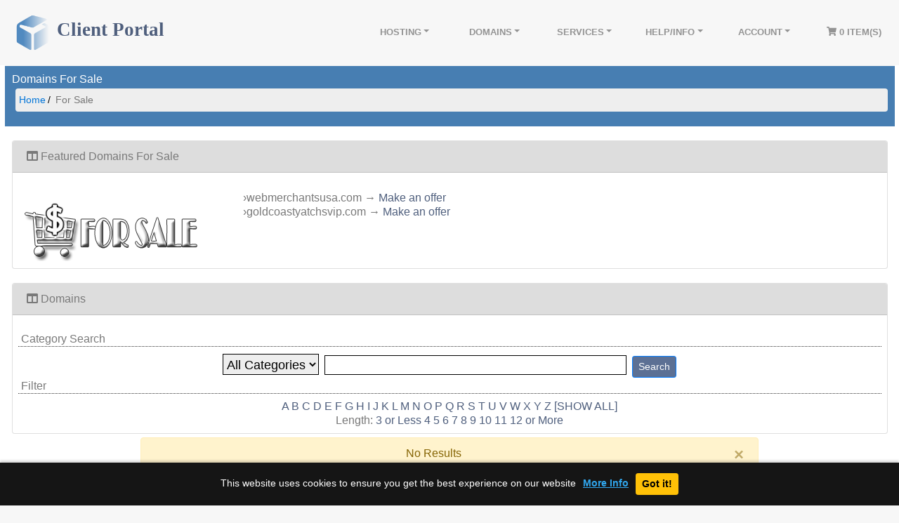

--- FILE ---
content_type: text/html; charset=utf-8
request_url: https://secure.cordhosting.com/forsale.php?so=&action=list&list=h
body_size: 4628
content:
<!DOCTYPE html>
<html dir="ltr" lang="en">
<head>
<title>Web Hosting & Email Services | Cord Hosting</title>
<meta name="viewport" content="width=device-width, initial-scale=1.0, shrink-to-fit=no" />
<meta name="keywords" content="" />
<meta name="description" content="" />
<meta http-equiv="Content-Type" content="text/html; charset=utf-8" />
<meta name="author" content="Click Technologies/Cord Hosting" />
<meta name="copyright" content="Copyright Click Technologies/Cord Hosting. All Rights Reserved." />
<meta name="Classification" content="hosting,web hosting,domain names,tutorials,themes,templates" />
<meta http-equiv="X-UA-Compatible" content="IE=edge" />

<link rel="alternate" hreflang="x-default" href="https://secure.cordhosting.com" />
<link rel="alternate" hreflang="en-us" href="https://secure.cordhosting.com" />
<link rel="alternate" hreflang="en" href="https://secure.cordhosting.com" />

<link rel="alternate" type="application/rss+xml" title="Latest news from Click Technologies/Cord Hosting" href="newsfeed.php" />
<link rel="alternate" type="application/rss+xml" title="Latest system news from Click Technologies/Cord Hosting" href="newsfeed.php?sys=1" />

<script src="https://ajax.googleapis.com/ajax/libs/jquery/3.2.1/jquery.min.js"></script>
<script src="https://cdnjs.cloudflare.com/ajax/libs/popper.js/1.14.3/umd/popper.min.js"></script>
<script src="https://ajax.googleapis.com/ajax/libs/jqueryui/1.12.1/jquery-ui.min.js"></script>

<script src="https://secure.cordhosting.com/js/common/jquery/jQscripts.js"></script>
<script src="https://secure.cordhosting.com/templates/simplybluev3/js/ls-capslock.js"></script>
<script src="https://secure.cordhosting.com/templates/simplybluev3/js/jquery.placeholder.min.js"></script>
<script src="https://secure.cordhosting.com/templates/simplybluev3/js/jquery.circliful.js"></script>
<script src="https://secure.cordhosting.com/templates/simplybluev3/js/float-panel.js"></script>
<link rel="stylesheet" type="text/css" href="https://secure.cordhosting.com/templates/simplybluev3/css/jquery.circliful.css" />

<link rel="stylesheet" href="https://stackpath.bootstrapcdn.com/bootstrap/4.1.3/css/bootstrap.min.css" integrity="sha384-MCw98/SFnGE8fJT3GXwEOngsV7Zt27NXFoaoApmYm81iuXoPkFOJwJ8ERdknLPMO" crossorigin="anonymous">
<script src="https://stackpath.bootstrapcdn.com/bootstrap/4.1.3/js/bootstrap.min.js" integrity="sha384-ChfqqxuZUCnJSK3+MXmPNIyE6ZbWh2IMqE241rYiqJxyMiZ6OW/JmZQ5stwEULTy" crossorigin="anonymous"></script>
<script defer src="https://use.fontawesome.com/releases/v5.4.1/js/all.js"></script>

<script src="https://secure.cordhosting.com/js/common/functions.js"></script>
<script src="https://secure.cordhosting.com/js/common/SpryCollapsiblePanel.js"></script>

<script >var domain = "cordhosting.com";</script>
<script src="https://secure.cordhosting.com/js/cookies-message.min.js"></script>
<script src="https://secure.cordhosting.com/js/bootstrap-formhelpers.min.js"></script>
<link href="https://secure.cordhosting.com/js/cookies-message.min.css" rel="stylesheet">
<link href="https://secure.cordhosting.com/js/bootstrap-formhelpers.min.css" rel="stylesheet">

<script src="https://secure.cordhosting.com/js/password.min.js"></script>
<link href="https://secure.cordhosting.com/js/password.css" rel="stylesheet">
<script src="https://secure.cordhosting.com/js/genpassword.min.js"></script>
<style>
.modal .modal-header {
  border: none;
  position: relative;
  background-color: #008000;
  color: white;
}
.modal .modal-header .btn {
  position: absolute;
  top: 0;
  right: 0;
  margin-top: 0;
  border-top-left-radius: 0;
  border-bottom-right-radius: 0;
}
.modal .modal-footer {
  border-top: none;
  padding: 0;
}
.modal .modal-footer .btn-group > .btn:first-child {
  border-bottom-left-radius: 0;
}
.modal .modal-footer .btn-group > .btn:last-child {
  border-top-right-radius: 0;
}
</style>
<script>
   (function ($) {
    $(document).ready(function() {
    var key = '',
    hadModal = localStorage.getItem(key);
    if (!hadModal && (key)) {
        $('#popupnews').modal('show');
    }
    $('#popupnews').on('shown.bs.modal', function () {
        localStorage.setItem(key, true);
    })
	
	//localStorage.clear();
    //$('#popupnews').modal('show'); //uncomment to debug popup

  	$.CookiesMessage({
				messageText: "This website uses cookies to ensure you get the best experience on our website",
				messageBg: "#151515",								// Message box background color
				messageColor: "#FFFFFF",						// Message box text color
				messageLinkColor: "#31a8f0",				// Message box links color
				closeEnable: false,									// Show the close icon
				closeColor: "#444444",							// Close icon color
				closeBgColor: "#000000",						// Close icon background color
				acceptEnable: true,									// Show the Accept button
				acceptText: "Got it!",				// Accept button text
				infoEnable: true,										// Show the More Info button
				infoText: "More Info",							// More Info button text
				infoUrl: "https://en.wikipedia.org/wiki/HTTP_cookie",												// More Info button URL
				cookieExpire: 180										// Cookie expire time (days)
			});
  	$('input, textarea').placeholder();
    $('[data-toggle="tooltip"]').tooltip(); 
	        $( "#fe-searchdomain" ).autocomplete({
            source: "domainsearch.php",
            minLength: 1
         });

            $('#newpassword').password({
            	minimumLength: 4,
            	maximumLength: 12,
              	showPercent: true,
              	 shortPass: 'The password is too short',
              	 longPass: 'The password is too long',
              	  badPass: 'Weak; try combining letters & numbers',
              	  goodPass: 'Medium; try using special characters',
              	  strongPass: 'Strong password',
              	  containsField: 'The password contains your username',
              	  enterPass: 'Type your password',
              	  showText: true, // shows the text tips
              	  animate: true, // whether or not to animate the progress bar on input blur/focus
              	  animateSpeed: 'fast', // the above animation speed
              	  field: false, // select the match field (selector or jQuery instance) for better password checks
              	  fieldPartialMatch: true // whether to check for partials in field
            });
  });
   })(jQuery);
</script>   
<script>
jQuery.noConflict();
</script>
<script>
function showObject(){
	jQuery('#blockDiv1').show();
}
</script>
<link rel="stylesheet" type="text/css" href="https://secure.cordhosting.com/templates/simplybluev3/css/style.css?v=2.2" />

<!-- Global site tag (gtag.js) - Google Analytics -->
<script async src="https://www.googletagmanager.com/gtag/js?id=UA-xxxxxx-x"></script>
<script>
  window.dataLayer = window.dataLayer || [];
  function gtag(){dataLayer.push(arguments);}
  gtag('js', new Date());

  gtag('config', 'UA-xxxxxx-x');
</script>
</head>
<body>
	<div id="popupnews" class="modal fade">
        <div class="modal-dialog modal-lg modal-dialog-centered">
            <div class="modal-content">
                 <div class="modal-header">
                    <a class="btn btn-default" data-dismiss="modal"><span class="glyphicon glyphicon-remove"></span></a>
                    <h2 class="modal-title text-uppercase background-warning">Click Technologies/Cord Hosting | NEWS</h2>
                </div>
                <div class="modal-body">
                	<h3></h3>
                    <p></p>
                </div>
                <div class="modal-footer">
                    <div class="btn-group">
                        <button class="btn btn-success border-0" data-dismiss="modal"><span class="fa fa-times-circle"></span> Got it!</button>
                    </div>
                </div>
            </div>
        </div>
    </div>
<noscript>
</noscript>
<a name="top" id="top"></a>
<div id="blockDiv1">
<img name="simplybluev3" id="blockDivImg" src="templates/simplybluev3/images/Spinner-1s-200px.gif" alt="" />
</div><link href="https://secure.cordhosting.com/templates/simplybluev3/css/menustyle.css" rel='stylesheet' type='text/css' />
<!-- 		
        <div class="top-header">
			<div class="th-container">
				<div class="th-left">
					<i class="fas fa-phone-square" aria-hidden="true" style="color:#477EB2;" ></i>&nbsp;949 212.4662				</div>
				<div class="th-right">											
								                                    <a href="https://secure.cordhosting.com/aLogIn.php">Log In</a> <i class="fas fa-sign-in-alt" aria-hidden="true" style="color:#477EB2;"></i>
                                								</div>
			</div>
		</div>
 -->		
<div>
<!-- Place banner area contents here -->

						<div class="tlogo">
							<a href="index.php"><img src="https://secure.cordhosting.com/templates/simplybluev3/images/logo.png" title="Click Technologies/Cord Hosting" width="55" height="55" alt="Click Technologies/Cord Hosting"/><span style="font-family:Tahoma;font-size:1.7em;font-weight:700;">&nbsp;Client Portal</span></a><div class="tos"></div>
						</div>
						<!--start-top-nav-->

						<!--contact-info-->
						<div class="contact-info ar pr-md-4">
						<span id="currency_select"></span>
											

								<div class="clearfix"> </div>

						</div>
		<div class="tmenu">				
        <nav role="navigation" id="nav">
<input class="trigger" type="checkbox" id="mainNavButton">
<label for="mainNavButton" onclick>Menu</label>
<ul>

<li>
	<a href="#" class=" dropdown-toggle w-100 ac">Hosting</a>
	<ul>
				<li><a href="https://secure.cordhosting.com/hosting.php?spt=1" >Linux Hosting</a></li>
		<li><a href="https://secure.cordhosting.com/hosting.php?spt=2" >Windows Hosting</a></li>
		<li><a href="https://secure.cordhosting.com/hosting.php?pt=r" >Reseller Hosting</a></li>
		<li><a href="https://secure.cordhosting.com/hosting.php?pt=ds" >Dedicated Servers</a></li>
				<li><a href="https://secure.cordhosting.com/hosting.php?spt=11" >POP3 Email Hosting</a></li>		<li><a href="https://secure.cordhosting.com/dnhosting.php" >DNS Hosting</a></li>
	</ul>
</li>
<li>
	<a href="#" class="selectedMenu e dropdown-toggle w-100 ac">Domains</a>
	<ul>
		<li><a href="https://secure.cordhosting.com/check.php" >Register Domain</a></li>
		<li><a href="https://secure.cordhosting.com/transcheck.php" >Transfer Domain</a></li>
		<li><a href="https://secure.cordhosting.com/forsale.php" >Domains 4 Sale</a></li>		<li><a href="pricingfull.php">Domain Pricing</a></li>
		<li><a href="https://secure.cordhosting.com/resellers.php" >Domain Resellers</a></li>        <li><a href="https://secure.cordhosting.com/whois.php" >Whois Lookup</a></li>
	</ul>
</li>
<li>
	<a href="#" class=" dropdown-toggle w-100 ac">Services</a>
	<ul>
		<li><a href="https://secure.cordhosting.com/packages.php" >Widgets</a></li>
					</ul>
</li>
<li>
	<a href="https://secure.cordhosting.com/support.php" class=" dropdown-toggle w-100 ac">Help/Info</a>
	<ul>
		<li><a href="https://secure.cordhosting.com/kb.php" >Knowledgebase</a></li>
		<li><a href="https://secure.cordhosting.com/helpdesk.php" >Helpdesk</a></li>
		<li><a href="https://secure.cordhosting.com/contact.php" >Contact Us</a></li>
		<li><a href="https://secure.cordhosting.com/terms.php" >Terms of Service</a></li>
	</ul>
</li>
<li>
	<a href="https://secure.cordhosting.com/aLogIn.php" class=" dropdown-toggle w-100 ac">Account</a>
	<ul>
		<li><a href="https://secure.cordhosting.com/aLogIn.php">Log In</a></li>
		<li><a href="https://secure.cordhosting.com/createacct.php">Create Account</a></li>
		<li><a href="https://secure.cordhosting.com/cart.php">My Cart</a></li>
	</ul>
</li>

<li><a class="noItems bold" href="https://secure.cordhosting.com/cart.php" title="view your cart with 0 item(s)"><i class="fas fa-shopping-cart"></i>&nbsp;0 item(s)</a>&nbsp;</li>
</ul>
</nav>        </div>
</div>
<div id="wrapper">
<table id="doc" cellspacing="0" cellpadding="0">
	<tr>
		  <td id="docTD">
<!-- Contents /s -->
<div id="forsale">
<table id="mainData">
	<tr>
		<td id="tablehead">Domains For Sale&nbsp;<ul class="breadcrumb">
  <li><a href=http://www.cordhosting.com>Home</a></li>
    <li>For Sale</li>
</ul>
		</td>
	</tr>
	<tr>
		<td id="mainTD">
        
<div class="awform">
<br />
<div class="card">
<div class="card-header bgddd"><i class="fas fa-columns"></i>&nbsp;Featured Domains For Sale</div>
<div class="card-body p-2">
<p class="card-text p-2">
            <table class="width-100">
            	<tr>
                	<td class="width-25 vlt al"><img src="templates/simplybluev3/images/forsale-trans.png" alt="Domains For Sale" /></td>
                	<td class="width-75 vlt al">
                    <ul>                    	                    	<li><span class="verdana bold">&#155;</span>webmerchantsusa.com&nbsp;&rarr;&nbsp;<a href="https://secure.cordhosting.com/forsale.php?id=10&amp;action=contact">Make an offer</a></li>                        <li><span class="verdana bold">&#155;</span>goldcoastyatchsvip.com&nbsp;&rarr;&nbsp;<a href="https://secure.cordhosting.com/forsale.php?id=11&amp;action=contact">Make an offer</a></li>                                                                                            </ul>                    </td>
                </tr>
            </table>
</div></div>
        </div>


<form method="post" action="forsale.php" class="awform" onsubmit="submitonce(this);">
<br />
<div class="card">
<div class="card-header bgddd"><i class="fas fa-columns"></i>&nbsp;Domains</div>
<div class="card-body p-2">
<p class="card-text p-2">
                <div class="underline bold">&nbsp;Category Search</div>
					<div class="ac">
                        <select name="cat"><option value="all">All Categories</option><option>Adult</option><option>Animal</option><option>Automobile</option><option>AWBS</option><option>Business</option><option>Computers</option><option>Disco</option><option>Duck</option><option>Feet</option><option>Flintstone</option><option>Food</option><option>Housework</option><option>Kids</option><option>Phone</option><option>Shopping</option><option>Sleep</option><option>Testing</option><option>Water</option><option>Website</option></select>
                        <input type="text" name="list" class="width-35" />
                        <input type="hidden" name="action" value="search" />
                        <input type="hidden" name="so" value="" />
                        <input class="btn btn-sm btn-primary" type="submit" name="submit" value="Search" />
					</div>
                <div class="underline bold">&nbsp;Filter</div>
							<div class="ac bold vlm">
                                <a href="forsale.php?so=&amp;action=list&amp;list=a">A</a>
                                <a href="forsale.php?so=&amp;action=list&amp;list=b">B</a>
                                <a href="forsale.php?so=&amp;action=list&amp;list=c">C</a>
                                <a href="forsale.php?so=&amp;action=list&amp;list=d">D</a>
                                <a href="forsale.php?so=&amp;action=list&amp;list=e">E</a>
                                <a href="forsale.php?so=&amp;action=list&amp;list=f">F</a>
                                <a href="forsale.php?so=&amp;action=list&amp;list=g">G</a>
                                <a href="forsale.php?so=&amp;action=list&amp;list=h">H</a>
                                <a href="forsale.php?so=&amp;action=list&amp;list=i">I</a>
                                <a href="forsale.php?so=&amp;action=list&amp;list=j">J</a>
                                <a href="forsale.php?so=&amp;action=list&amp;list=k">K</a>
                                <a href="forsale.php?so=&amp;action=list&amp;list=l">L</a>
                                <a href="forsale.php?so=&amp;action=list&amp;list=m">M</a>
                                <a href="forsale.php?so=&amp;action=list&amp;list=n">N</a>
                                <a href="forsale.php?so=&amp;action=list&amp;list=o">O</a>
                                <a href="forsale.php?so=&amp;action=list&amp;list=p">P</a>
                                <a href="forsale.php?so=&amp;action=list&amp;list=q">Q</a>
                                <a href="forsale.php?so=&amp;action=list&amp;list=r">R</a>
                                <a href="forsale.php?so=&amp;action=list&amp;list=s">S</a>
                                <a href="forsale.php?so=&amp;action=list&amp;list=t">T</a>
                                <a href="forsale.php?so=&amp;action=list&amp;list=u">U</a>
                                <a href="forsale.php?so=&amp;action=list&amp;list=v">V</a>
                                <a href="forsale.php?so=&amp;action=list&amp;list=w">W</a>
                                <a href="forsale.php?so=&amp;action=list&amp;list=x">X</a>
                                <a href="forsale.php?so=&amp;action=list&amp;list=y">Y</a>
                                <a href="forsale.php?so=&amp;action=list&amp;list=z">Z</a> <a href="forsale.php">[SHOW ALL]</a>
							</div>
							<div class="ac bold vlm">
                            <span class="bold">Length:</span>
                                <a href="forsale.php?so=&amp;action=length&amp;list=3">3 or Less</a>
                                <a href="forsale.php?so=&amp;action=length&amp;list=4">4</a>
                                <a href="forsale.php?so=&amp;action=length&amp;list=5">5</a>
                                <a href="forsale.php?so=&amp;action=length&amp;list=6">6</a>
                                <a href="forsale.php?so=&amp;action=length&amp;list=7">7</a>
                                <a href="forsale.php?so=&amp;action=length&amp;list=8">8</a>
                                <a href="forsale.php?so=&amp;action=length&amp;list=9">9</a>
                                <a href="forsale.php?so=&amp;action=length&amp;list=10">10</a>
                                <a href="forsale.php?so=&amp;action=length&amp;list=11">11</a>
                                <a href="forsale.php?so=&amp;action=length&amp;list=12">12 or More</a>
                            </div>

</div></div>
        <input type="hidden" name="crsf_token" value="MTc2OTgwODk1NndxTEdFaWZaNkw3TW51d3pNWUdxNDJMRXd3REZENG1o"><input type="hidden" name="crsfcheck" value="1"></form>



		<div style="width:70%;margin: 0 auto;"><div class="alert alert-warning alert-dismissible ac">
	        No Results
	        <button type="button" class="close" data-dismiss="alert" aria-label="Close">
    <span aria-hidden="true">&times;</span>
  </button>
	        </div></div><br />
		</td>
	</tr>
</table>
</div>
<!-- Contents /e -->
		</td>
			</tr>
</table>
</div>


		<footer class="footer-basic-centered">
            <a href="http://www.cordhosting.com">Home</a> &#183;
            <a href="https://secure.cordhosting.com/pricingfull.php">Pricing</a>·            <a href="https://secure.cordhosting.com/check.php">Domains</a> &#183;
            <a href="https://secure.cordhosting.com/support.php">Support</a> &#183;
                        <a href="https://secure.cordhosting.com/aLogIn.php">Log In</a> &#183;
            <a href="https://secure.cordhosting.com/createacct.php">Create Account</a> &#183;
                        <a href="https://secure.cordhosting.com/terms.php">Terms</a> &#183;
			<a href="https://secure.cordhosting.com/cart.php">My Cart</a>
 		<p class="footer-company-name">Copyright &copy; 2026 Click Technologies/Cord Hosting. All rights reserved.</p>
		</footer>
<a href="#" class="back-to-top">Back to Top</a>


<script type="text/javascript" src="js/dw_event.js"></script>
<script type="text/javascript" src="js/dw_viewport.js"></script>
<script type="text/javascript" src="js/dw_tooltip.js"></script>
<script>            
	jQuery(document).ready(function() {
		var offset = 220;
		var duration = 500;
		jQuery(window).scroll(function() {
			if (jQuery(this).scrollTop() > offset) {
				jQuery('.back-to-top').fadeIn(duration);
			} else {
				jQuery('.back-to-top').fadeOut(duration);
			}
		});
		
		jQuery('.back-to-top').click(function(event) {
			event.preventDefault();
			jQuery('html, body').animate({scrollTop: 0}, duration);
			return false;
		})
		jQuery('#blockDiv1').hide();
	});
</script>
<span id="dc_box"></span>

</body>
</html>

--- FILE ---
content_type: text/css
request_url: https://secure.cordhosting.com/templates/simplybluev3/css/style.css?v=2.2
body_size: 10068
content:
html {
	background:#F7F7F7;
    min-width:100%;
    box-sizing: border-box;
}
body {
	font-family:'Proxima Nova', Verdana, Arial, Helvetica, sans-serif;
	font-size: calc(.8 + 0.5vw);
	color:#797979;
	margin:0;
        padding:0;
	padding:0;
	height:100%;
	min-height:560px;
    background:#F7F7F7;
}

*,
*:before,
*:after {
  -webkit-box-sizing: border-box;
          box-sizing: border-box;
}

/*version 3.5.1*/
.smallerfont {
    font-size:calc(1em - 0.1vw);
}

.my-card
{
    position:absolute;
    left:40%;
    top:-20px;
    border-radius:50%;
}

.lesspadding {
    padding: 2rem 0rem 2rem 2rem;
}

.service-warning {
    padding: 12px 20px 12px 30px;
    background-color: #f2ccd2;
    color:#333;
    font-weight: 100 !important;
    font-style: italic !important;
}

.tiles .tile {
    padding: 12px 20px;
    background-color: #f8f8f8;
    border-right: 1px solid #ccc;
}

.tile .icon {
    position: absolute;
    top: 10px;
    right: 10px;
    font-size: 48px;
    line-height: 1;
    color: #ccc;
}

.tiles .tile:hover {
    background-color: #f2f2f2;
    cursor: pointer;
}

.tiles .tile:last-child {
    border: 0;
}

a.welcomelink:focus, a.welcomelink:hover {
    color: red;
    text-decoration: none;
}

.bg-color-yellow {
    background-color: #bfbc39;
}

.bg-color-red {
    background-color: #bfbc39;
}

.bg-color-green {
    background-color: #bfbc39;
}

.bg-color-blue {
    background-color: #bfbc39;
}


.tile .num {
    margin-top: 20px;
    font-size: 40px;
    line-height: 1;
}

.tile .title {
    font-weight: 700;
    color: #888;
    text-transform: uppercase;
    font-size: 12px;
}

.tiles .tile .highlight {
    margin-top: 4px;
    height: 4px;
}

.card .highlight {
    margin-top: 0px;
    height: 2px;
}
/*version 3.5.1*/

.back-to-top {
	position: fixed;
	bottom: 2em;
	right: 0px;
	text-decoration: none;
	color: #000000;
	background-color: rgba(235, 235, 235, 0.80);
	font-size: 12px;
	padding: 1em;
	display: none;
}

.back-to-top:hover {	
	background-color: rgba(135, 135, 135, 0.50);
}	
*[data-toggle='tooltip'], .hasTooltip {
display: inline-block !important;
}

/*BEGIN version 3.3.0 */
/* hide up/down arrows ("spinners") on input fields marked type="number" */
.no-spinners {
  -moz-appearance:textfield;
}

.no-spinners::-webkit-outer-spin-button,
.no-spinners::-webkit-inner-spin-button {
  -webkit-appearance: none;
  margin: 0;
}

.ui-corner-all, .ui-corner-bottom, .ui-corner-right, .ui-corner-br {
    border-bottom-right-radius: 4px;
}
.ui-corner-all, .ui-corner-bottom, .ui-corner-left, .ui-corner-bl {
    border-bottom-left-radius: 4px;
}
.ui-corner-all, .ui-corner-top, .ui-corner-right, .ui-corner-tr {
    border-top-right-radius: 4px;
}
.ui-corner-all, .ui-corner-top, .ui-corner-left, .ui-corner-tl {
    border-top-left-radius: 4px;
}
.ui-widget-content {
    border: 1px solid #dddddd;
    background: #eeeeee;
    color: #333333;
}

.ui-front {
    z-index: 100;
}

/*END version 3.3.0 */
.btn-primary {
  background-color: #5c7094 !important;
}

.row.no-gutters {
  margin-left: 0;
  margin-right: 0;
}

.row.no-gutters [class*='col-']:not(:first-child),
.row.no-gutters [class*='col-']:not(:last-child) {
  padding-right: 5px;
  padding-left: 5px;
}
 .navbar {
  min-height: 60px;
  max-height: 60px;
}
.breadcrumb{
    background-repeat: no-repeat;
    background-attachment: fixed;
    background-position: left; 
    background-color: transparent;
}
.navbar {
  margin-bottom: 20px;
}

/* CAPS alert */
.ls-capslock {
    position: relative !important;
}

.ls-capslock-active {	
    border-color: rgba(200, 0, 0, 0.5);
    box-shadow: 0 1px 1px rgba(255, 0, 0, 1) inset, 0 0 8px rgba(255, 0, 0, 1);
    outline: 0 none;
}

.ls-capslock-message {
	font-family: Arial, Verdana, sans-serif;
    display: none;
    position: absolute;
    top: 0;
    left: 0;
    z-index: 99999;
	color: rgba(255, 0, 0, 1);
	background: #fff;
	padding: 2px;
	margin: 2px;
	border: 1px solid black;
}

.ls-capslock-message-showed {
    display: inherit;
}

.no-wrap{
	white-space: nowrap;
}
/* vertical menu for users menus */
#uvmenu {
font-weight:200;
	width: 100%;
	border:0;
	background-color: #FFFFFF;
	float:right;
	margin:0;
	padding:0;
}
#uvmenu div.TabTitleBar, #uvmenu div.CollapsiblePanelTab, div.RegTitleBar {
	background:#ddd;
	padding-right:0px;
	padding-top:2px;
	padding-bottom:0px;
	font-weight:700;
	height:22px;
	cursor:pointer;
	color:#000000;
	text-align:left;
	padding-left:5px;
	cursor:pointer;
}

#uvmenu ul {
	margin: 0;
	padding: 0;
	border: none;
	list-style-type:none;
}
#uvmenu li {
	border-bottom: 1px solid #ddd;
	margin: 0;
}
#uvmenu li a.closed, #uvmenu li.closed {
	border-bottom:0;
	margin: 0;
}
#uvmenu li a {
	display: block;
	padding:1px;
	border-left:5px solid #ddd;
	background-color: #FFFFFF;
	color: #000000;
	text-decoration: none;
	font-weight:400;
}
#uvmenu li a:hover {
	border-left:5px solid #ddd;
	background-color: #FFFFFF;
	color: #000000;
	font-weight:700;
}
#uvmenu .CollapsiblePanel {
	margin: 0px;
	padding: 0px;
	border:0;
}
#uvmenu .CollapsiblePanelContent {
	margin:0px;
	padding:0px;
	background:url("../images/blank.gif") repeat;
}
#uvmenu div.vmenuSep {
	height:5px;
	display:block;
	margin:0px;
	padding:0px;
	line-height:0px;
}

/* welcome */
.set-size {
  font-size: 8em;
  text-align:center;
  white-space: nowrap;
}
.set-size2 {
  font-size: 16px;
  clear:left;
  white-space: nowrap;
  text-align:center;
}
.charts-container:after {
  clear: both;
  content: "";
  display: block;
  white-space: nowrap;
}

.sboxWrapper {
	border: 0px solid #333333;
}

.pr {
margin-bottom:1em;
}
.columns {
	display: flex;
	flex-flow: row wrap;
	justify-content: center;
	margin: 5px 0;
	box-sizing: border-box;
}

.column {
	box-sizing: border-box;
	flex: 1;
	border: 1px solid gray;
	margin: 2px;
	padding: 10px;
	&:first-child { margin-left: 0; }
	&:last-child { margin-right: 0; }
	
}

@media screen and (max-width: 768px) {
	.columns .column {
		box-sizing: border-box;
		flex-basis: 100%;
		margin: 0 0 5px 0;
	}
}

ul.breadcrumb {
    padding: 3px 11px;
    list-style: none;
    background-color: #eee;
    margin-right:5px;
}
ul.breadcrumb li {
    display: inline;
    font-size: 14px;
    color:#777;
}
ul.breadcrumb li+li:before {
    padding: 3px;
    color: black;
    content: "/\00a0";
}
ul.breadcrumb li a {
    color: #0275d8;
    text-decoration: none;
}
ul.breadcrumb li a:hover {
    color: #01447e;
    text-decoration: underline;
}

.bgddd {
	background-color: #ddd;
}
.bggreen {
	background-color: #508c1f;
	color:#fff;
	cursor: pointer;
}
.bgltpink {
	background-color: #FCF2F2;
}
.bgltblue {
	background-color: #F0F7FE;

}

/* buttons */

.btn2 {
  -webkit-border-radius: 6;
  -moz-border-radius: 6;
  border-radius: 6px;
  font-family: Arial;
  color: #ffffff;
  font-size: 14px;
  background: #007bff;
  padding: 3px 6px 3px 6px;
  text-decoration: none;
}

.nbtn {
  -webkit-border-radius: 1;
  -moz-border-radius: 1;
  border-radius: 1px;
  font-family: Arial;
  color: #ffffff;
  font-size: 14px;
  background: #007bff;
  padding: 3px 6px 3px 6px;
  text-decoration: none;
}
.btn2:hover {
  background: #5C7094;
  text-decoration: none;
}
.status {
    display: inline;
    font-size: 0.9em;
    line-height: 2px;
    background-color: #888;
}

.status-custom {
    background-color: white;
    color: black;
    border: 1px solid black;
    padding: 1px;
}

.status-pending {
    background-color: #D9534F;
}
.status-pending.transfer {
    background-color: #A68500;
}
.status-active,
.status-open {
    background-color: #3fad46;
}
.status-suspended {
    background-color: #F0AD4E;
}
.status-customer-reply {
    background-color: #ff6600;
}
.status-fraud,
.status-answered {
    background-color: #000000;
}
.status-expired {
    background-color: #004258;
}
.status-cancelled {
    background-color: #9FA29A;
}
.status-terminated {
    background-color: #666;
}
.status-onhold {
    background-color: #224488;
}
.status-inprogress {
    background-color: #cc0000;
}
.status-closed {
    background-color: #888;
}

.status-paid {
    background-color: #498302;
}
.status-unpaid {
    background-color: #ED3E48;
}
.status-cancelled {
    background-color: #87939F;
}
.status-collections {
    background-color: #9A141E;
    color: #FFFFFF;
}
.status-refunded {
    background-color: #319FC3;
}

.status-customer-reply {
    background-color: #ff6600;
}

.status-delivered {
    background-color: #224488;
}

.status-accepted {
    background-color: #498302;
}
.status-lost, .status-dead {
    background-color: #FFFFFF;
    border: 1px solid #000000;
    color: #000000;
}

/* main body management */

div#wrapper {
        display:inline;
        top:40%;
	width:9%;
	margin:0 auto 0;
	border:0px solid #000000;
	padding:0;
	background:#F7F7F7;
        height:120px;
}
div#wrapper222 {
	width:99%;
	margin:0 auto 0;
	border:0px solid #000000;
	padding:0;
	background:#fff;
        height:100px;
}
table#doc {
	width:100%;
	margin:0 auto;
	background-color:#FFFFFF;
	height:300px;
	border-collapse:collapse;
	border-spacing:0;
	padding:0;
}
td#docTD {
	border-collapse:collapse;
	border-spacing:0;
	padding:0;
	margin:0;
}
#mainData {
	width:99%;
	background:#FFFFFF;
	margin:0;
	height:300px;
	line-height:20px;
	border-collapse:collapse;
	border-spacing:0;
}
#mainData table {
	border-collapse:collapse;
	border-spacing:0;
}
#mainData td {
	margin:0;
	padding:0;
    text-overflow: ellipsis;
}
#mainData img {
	vertical-align:middle;
}
#mainData ul, #mainData ol {
	list-style:none;
	margin-left:5px;
	padding-left:5px;
}
  .tos {
  color:#5C7094;
  float:none;
  margin: 0;
  }
.logo{
	float: left;
	margin-top: 0em;
}

.logo a{
	color: #303030;
	font-weight: 200;
	text-transform: uppercase;
	font-size: 2.5em;
}
.logo a:hover{
	text-decoration:none;
}
	
nav {
	position: relative;
	float: right;
	margin: 0 0% 0 0;
}
nav ul {
	padding: 0;
	float: left;
	margin: 0.4em 0;
}
nav li {
	display: inline;
	float: left;
	position:relative;
}
nav a {
	color: #fff;
	display: inline-block;
	text-align: center;
	text-decoration: none;
	line-height: 40px;
}
nav a:hover{
	text-decoration:none;
	color:#00A2C1;
}
nav a#pull {
	display: none;
}
.formtextareata {
background: #FFFFFF; 
font-family:verdana,helvetica; 
font-weight: normal; 
border: 1px solid #aaaaaa;
width:90%;
resize: both;
overflow: auto;
}

.check {
	line-height:20px;
}
.divTable{
	display: table;
	width: 100%;
}
.divTableRow {
	display: table-row;
}
.divTableHeading {
	background-color: #EEE;
	display: table-header-group;
}
.divTableCell, .divTableHead {
	border: 0px solid #999999;
	display: table-cell;
	padding: 3px 3px;
    overflow:hidden;
    text-overflow: ellipsis;
}
.divTableHeading {
	background-color: #EEE;
	display: table-header-group;
	font-weight: bold;
}
.divTableFoot {
	background-color: #EEE;
	display: table-footer-group;
	font-weight: bold;
}
.divTableBody {
	display: table-row-group;
}
#mainData {
	width:99%;
	background:#FFFFFF;
	margin:0 auto;
	height:300px;
}
table#mainData td#mainTD, table#mainData td.mainTD {
	vertical-align:top;
	padding:5px;
    height:300px;
}
.alc {
	margin:0 auto;
}
table#mainData #tablehead {
	clear:both;
	background:#477EB2;
	border-top:1px solid #F7F7F7;
	border-bottom:0px solid #333333;
	line-height:27px;
	text-align:left;
	color:#fff;
	font-weight:500;
	padding-left:10px;
}
table#data td#data {
	vertical-align:top;
}
table#mainData table#data {
	border:1px solid #333333;
}
table.data {
	border:1px solid #333333;
	background:#FFFFFF;
}
table#data #tablehead {
	background:#CCCCCC;
	font-weight:700;
	color:#000000;
	height:25px;
}
.TabTitleBar a:link, .TabTitleBar a:hover, .TabTitleBar a:visited { color:#666666; }
table#mainData table.data td {
	border:0;
}
table.data td, table#mainData td {
	padding:5px;
}
table.data td, table#mainData td table td {
	padding:2px;
}

table.data td, table#mainData td table#spincheck td {
	padding:10px;
}

table {
	border-collapse:collapse;
	border-spacing:0;
}
.hdformtextarea {
	font:100% Arial, Helvetica, sans-serif;
	padding:5px 3px 3px 7px;
	background:#fff;
	border:1px solid #000000;
	margin:2px;
    width:90%;
    height:170px;
}
.clear {
	clear:both;
}
img {
	border:0;
}
h1,h2,h3,h4,h5,h6 {
	font-weight:700;
}
h1 {
	font-size:1.5em;
}
h2 {
	font-size:1.2em;
}
h3 {
	font-size:1.1em;
}
h4 {
	font-size:0.75em;
}
h5 {
	font-size:0.50em;
}
h6 {
	font-size:0.25em;
}
body, div, dl, dt, dd, pre, h1, h2, h3, h4, h5, h6, code, form, fieldset, legend, input, textarea, p, blockquote {
	margin:0;
	padding:0;
}
.row_0, .row1_0 {
	background-color:#FFFFFF;
}
.row_1, .row1_1 {
	background-color:#EEEEEE;
}
tr.row1_0 td {
	background-color:#FFFFFF;
}
tr.row1_1 td {
	background-color:#EEEEEE;
}
fieldset, img {
	border:0;
}
sup, sub {
	line-height:1px;
	vertical-align:text-top;
}
sub {
	vertical-align:text-bottom;
}
ul, ol {
	list-style:none;
	margin-left:5px;
	padding-left:5px;
}
ol.faq {
	list-style:decimal;
	margin-left:15px;
	padding-left:15px;
	font-weight:700;
}
ul.square, ul.square li,
ol.square, ol.square li {
	list-style:square;
	margin-left:15px;
	padding-left:15px;
}
ul.circle, ul.circle li,
ol.circle, ol.circle li {
	list-style:circle;
	margin-left:15px;
	padding-left:15px;
}
ol.faq p {
	font-weight:400;
	padding-right:10px;
	padding-bottom:10px;
	color:#000000;
}
a {
	font-weight:500;
	color:#4f5f7d;
	text-decoration:none;
}
a:hover {
	color:#333333;
	text-decoration:none;
}
a:visited { text-decoration:none; }
/******** search div ********/
div#blockDiv1 {
	position:absolute;
	width:270px;
	height:200px;
    top: 50%;
    left: 50%;
	border:1px solid #333333;
	background:#FFFFFF;
    
    margin-top: -50px; /*set to a negative number 1/2 of your height*/
    margin-left: -145px; /*set to a negative number 1/2 of your width*/
	
	text-align:center;
	z-index:1;
	
	
}
div#blockDiv1 div#blockDiv1Text {
	color:#000000;
    position:fixed;

    font-weight:600;
	display:block;
	padding:5px;
	margin:5px;
	height:40%;
	position:relative;
	display:block;
}
.footer-basic-centered{
	background-color: #ddd;
	box-shadow: 0 1px 1px 0 rgba(0, 0, 0, 0.12);
	box-sizing: border-box;
	width: 99%;
	text-align: center;
	font: normal 18px sans-serif;
	padding: 5px;
	margin-top: 80px;
    margin: 0 auto;
}
.footer-basic-centered a {
	font-weight:500;
	color:#005;
	text-decoration:none;
}
.footer-basic-centered a:hover {
	color:#477EB2;
	text-decoration:none;
}
.footer-basic-centered a:visited { text-decoration:none; }
.footer-basic-centered .footer-company-motto{
	color:  #8d9093;
	font-size: 24px;
	margin: 0 auto;
}

.footer-basic-centered .footer-company-name{
	color:  #477EB2;
	font-size: 14px;
	margin: 0 auto;
	padding-top:5px;
}

.footer-basic-centered .footer-links{
	list-style: none;
	font-weight: bold;
	color:  #ffffff;
	padding: 35px 0 23px;
	margin: 0 auto;
}

.footer-basic-centered .footer-links a{
	display:inline-block;
	text-decoration: none;
	color: inherit;
}
/******** Fancyform ********/
.checked, .unchecked, .selected, .unselected {
	padding:2px;
	padding-left:34px;
	background-position:12px center;
	background-repeat:no-repeat;
	border:0px;
	clear:both;
	cursor:pointer;
	font-weight:700;
}
.checked{
	background-color:transparent;
	background-image:url("../images/checkbox_on.gif");
}
.unchecked{
	background-color:transparent;
	background-image:url("../images/checkbox_off.gif");
}
.selected{
	background-color:transparent;
	background-image:url("../images/radiobox_on.gif");
}
.unselected{
	background-color:transparent;
	background-image:url("../images/radiobox_off.gif");
}
.leftcol{
	float:left;
	clear:left;
	width:50%;
}
.rightcol{
	float:left;
	clear:right;
	width:50%;
}
/******** General styles ********/
.hiddenpanel2{
    display: none;
}
.underline {
	border-bottom:1px dotted #333333;
	font-weight:normal;
	font-size:1.0em;
	margin-bottom:8px;
}
.overline {
	border-bottom:1px dotted #333333;
	font-weight:700;
	padding:4px;
	font-size:1.1em;
	margin-bottom:8px;
}
.sline {
	border-bottom:1px dotted #333333;
	font-weight:700;
	padding:4px;
	font-size:1.1em;
	margin-bottom:8px;
}
.dline {
	border-bottom:1px dotted #333333;
	border-bottom:1px dotted #333333;
	font-weight:700;
	padding:4px;
	font-size:1.1em;
	margin-bottom:8px;
}
hr {
	border:0px;
	height:1px;
	color:#000000;
	border-bottom:1px dotted #333333;
}
.width-100 { width:100%; }
.width-99  { width:99%;  }
.width-98  { width:98%;  }
.width-97  { width:97%;  }
.width-96  { width:96%;  }
.width-95  { width:95%;  }
.width-90  { width:90%;  }
.width-85  { width:85%;  }
.width-80  { width:80%;  }
.width-75  { width:75%;  }
.width-70  { width:70%;  }
.width-65  { width:65%;  }
.width-60  { width:60%;  }
.width-55  { width:55%;  }
.width-50  { width:50%;  }
.width-45  { width:45%;  }
.width-40  { width:40%;  }
.width-35  { width:35%;  }
.width-33  { width:33%;  }
.width-30  { width:30%;  }
.width-25  { width:25%;  }
.width-20  { width:20%;  }
.width-15  { width:15%;  }
.width-10  { width:10%;  }
.width-5   { width:5%;   }
.width-2   { width:2%;   }
.width-1   { width:2%;   }

.pb-2 { padding-bottom:2px; }
.pb-5 { padding-bottom:5px; }
.pb-10 { padding-bottom:10px; }
.pb-20 { padding-bottom:20px; }

.p-2 { padding:2px; }
.p-5 { padding:5px; }
.p-10 { padding:10px; }
.p-15 { padding:15px; }
.p-20 { padding:20px; }

.vlt { vertical-align:top;text-overflow: ellipsis;overflow: hidden; }
.vlm { vertical-align:middle; }
.vlb { vertical-align:bottom; }
.ac { text-align:center; }
.ar { text-align:right; }
.al { text-align:left; }

.w-20 { width:20px; }
.w-40 { width:40px; }
.w-60 { width:60px; }
.w-80 { width:80px; }
.w-90 { width:90px; }
.w-95 { width:95px; }
.w-98 { width:98px; }
.w-99 { width:99px; }
.w-100 { width:100px; }
.w-300 { width:300px; }
.h-10 { height:10px; }
.h-90 { height:10px; }

.bg-white { background-color:#FFFFFF; }
.bg-black { background-color:#000000; }
/******** General styles ********/
table#masthead-layout {
	width:100%;
	height:100%;
}
ol.ra {
	list-style-image:url("../images/bullet-orange.gif");
	list-style-position:inherit;
	padding:0 0 0 20px;
	margin:5px;
}
/* INFO DIVS */
input, textarea {
	font:100% Arial, Helvetica, sans-serif;
	padding:5px 3px 3px 7px;
	background:#fff;
	border:1px solid #000000;
	margin:2px;
}
select {
	font:110% Arial, Helvetica, sans-serif;
	color:#000;
	background-color:#eee;
	padding:4px 2px 2px 1px;
	border:1px solid #000000;
	margin:2px;
}
a.bluecheck {
	padding-left:36px;
	background:url("../images/blue-check-trans.png") no-repeat 15px 50%;
}
a.bluecheck:hover {
	padding-left:36px;
	background:url("../images/square-blue-trans.png") no-repeat 15px 50%;
}
a.toTop {
	display:block;
	padding:10px 0px 10px 0px;
	width:100%;
	background:url("../images/24-em-up-trans.png") no-repeat 15px 50%;
	background-position:right;
	text-align:left;
	vertical-align:middle;
	text-align:right;
	text-decoration:none;
}
a.mainTop {
	display:block;
	padding:10px 0px 10px 0px;
	width:25px;
	background:url("../images/24-em-up-trans.png") no-repeat 15px 50%;
	background-position:center;
	vertical-align:middle;
}
input[type="image"], .noborder {
	border:0;
	background:transparent;
	margin-bottom:-2px;
	padding:0px;
}
/******************* RSS Feeds ********************/
.feed-button {
  padding:10px 0;
}
.feed-button a {
	padding:10px 15px 10px 36px;
	background:url("../images/feed-icon-14x14-trans.png") no-repeat 15px 50%;
}
.feed-button a:hover {
	background:url("../images/feed-icon-14x14-trans.png") no-repeat 15px 50%;
}
.feed-list {
  margin:0 0 15px 15px;
  padding:0;
  list-style-type:none;
}
.feed-list li {
  margin:0 0 10px 0;
  padding:0;
  list-style-type:none;
}
.feed-list li a, a#rssfeed {
  padding:0 0 0 19px;
  background:url("../images/feed-icon-14x14-trans.png") no-repeat 0 50%;
  list-style-type:none;
}
.rssclass{
	padding:3px;
	display:block;
}
.rsstitle {
	font-weight:700;
	padding:0 0 0 19px;
	background:url("../images/tag.gif") no-repeat 0 50%;
	color:#000000 ;
	display:block;

}
.rsstitle a {
	text-decoration:none;
}
.rssdate {
	color:#000000;
	font-style:italic;
	padding-bottom:5px;
	display:block;
	height:20px;
}
.rssdescription{
	display:block;display:block;
}
/******************* RSS Feeds ********************/
/******************* CSS used to style the form in createacct.php ********************/

.awform fieldset { margin-bottom:10px; }
.awform legend {
	padding:0 2px;
	font-weight:700;
	margin:0 -7px; /* IE Win _margin */
	padding-bottom:8px;
}

.margin-5 {
	margin:-5px;
}
form.awform, div.awform {
	margin:0px;
	margin-top:-10px;
	padding:5px
}
.awform legend {
	padding:0;
	margin-bottom:10px;
	margin-left:-3px;
}

.awform legend, .awform label {
	color:#000000;
	font-weight:700;
	font-size:1em;
}
.awform fieldset {
	border:0px outset #333333;
	background:#EEEEEE;
}

.awform fieldset fieldset {
	background:none;
}

.awform fieldset td , table .awflike td {
	padding:5px 10px 7px;
	border-bottom:0px solid #333333;
}
.awform fieldset td.paddZero {
	padding:0px 5px 0px 20px;
	margin-left:50px;
}
form {
	margin:0px;
}

.red {
	color:#FF0000;
}

.green {
	color:#008800;
}
.grey {
	color:#666666;
}
.blue {
	color:#003399;
}
.black {
	color:#000000;
}
.orange {
	color:#FF9900;
}
.bold {
	font-weight:500;
}
.italic {
	font-style:italic;
}
.uline {
	text-decoration:underline;
}
.center {
	text-align:center;
}
.verdana {
	font-family:Verdana, Arial, Helvetica, sans-serif;
}
.georgia {
	font-family:Georgia, "Times New Roman", Times, serif;
}
.trebu {
	font-family:"Trebuchet MS";
}
div#rssnewsPageIndex {
	height:100%;
	overflow:auto;
	display:block;
	line-height:12px;
	font-size:smaller;
}
div.rssnewsPageWelcome {
	min-height:250px;
	display:block;
	line-height:12px;
	font-size:smaller;
}
div.rssnewsPageOther {
	overflow:auto;
}
/* Dynamic toolip Div imanage.php */
div#tipDiv {
	position:absolute;
	visibility:hidden;
	left:0; top:0; z-index:10000;
	background-color:#FFFFFF;
	border:1px solid #333333;
	width:400px;
	padding:4px;
	color:#000000;
	font-size:11px; line-height:1.2;
}
#uvmenu li a.IDPon, #uvmenu li a.IDPon:hover, #uvmenu li a.IDPon:visited {
	color:#008800;
	padding-left:25px;
	background:url("../images/ID_protected.gif") no-repeat 15px 50%;
	background-position:left;
	text-decoration:none;
	display:block;
}
#uvmenu li a.IDPoff, #uvmenu li a.IDPoff:hover, #uvmenu li a.IDPoff:visited {
	color:#FF0000;
	padding-left:25px;
	background:url("../images/ID_notprotected.gif") no-repeat 15px 50%;
	background-position:left;
	text-decoration:none;
	display:block;
}
strong { font-weight:700; }
input.red {
	color:#FF0000;
}
input.blue {
	color:#0000FF;
}
form#greenHeaderForm select {
	background-color:#333333;
	color:#FFFFFF;
}
form#greenHeaderForm input {
	color:#000000;
	font-weight:700;
}
.inpSubmit2, #bigButton {
	font:12px/100% Arial, Helvetica, sans-serif;
	background:#fff;
	border:1px solid #333333;
	height:26px;
	cursor:pointer;
	font-weight:700;
	line-height:16px;
}
.inpSubmit2:hover, #bigButton:hover {
	background:#CCCCCC;
	cursor:pointer;
	color:#333333;
}
.inpSubmit a{
  font-weight:700;
}
.inpSubmit{
  text-transform: uppercase;
  text-decoration: none;
  color: #fff;
  border: 0px solid #5C7094;
  background:#477EB2;
  display: inline-block;
  margin: 0.1em 0 0.3em;
  font-size: 0.85em;
  font-weight:500;
  padding: 4px 10px;
  height: 30px;
  border-radius: 4px;
  -webkit-border-radius: 4px;
  -moz-border-radius: 4px;
  -o-border-radius: 4px;
}
a.chat2{
  text-transform: uppercase;
  text-decoration: none;
  color: #fff;
  background: #ffac52;
  border: 2px solid #5C7094;
  font-size: 0.85em;
  padding:0.8em 1.0em;
  border-radius: 4px;
  -webkit-border-radius: 4px;
  -moz-border-radius: 4px;
  -o-border-radius: 4px;
}
a.chat2:hover{
  background: #5C7094;
  color: #ffac52;
}
.contact-info{
	float: right;
	width: 35%;
	padding: 1% 0 0% 0%;
	border-left: 0px solid #EEE;
}
.contact-info p{
	color: #5C7094;
	font-weight: 600;
	font-size: 0.75em;
	margin-bottom: 14px;
}
.contact-info-grids{
}
.contact-info-left{
	float: left;
	width: 50%;
	padding-top: 0.8em;
}
.contact-info-right{
	float:right;
	width:50%;
	text-align:right;
	border-left:0px solid #EEE;
    margin-top: 0px;
}
a.chat{
	background:#ffac52;
	color:#5C7094;
	padding:0.8em 1.5em;
	font-weight:600;
	text-decoration:none;
}
a.chat:hover{
	color:#ffac52;
	background:#5C7094;
}
.inpSubmit:hover{
  background: #5C7094;
  color: #fff;
}
.topnavbar {
	width:676px;
	vertical-align:top;
	border:0;
}
.topminilinks {
	width:100px;
	height:20px;
	vertical-align:middle;
	text-align:center;
	border:0;
}
.editselected { border:solid 1px #000000; }
.editunselected { }
.editunselectedwithtext { border:solid 1px #000000; }
textarea { overflow:auto; }
.boxtitle, td.boxtitle {
	background:#CCCCCC;
	color:#000000;
	font-weight:700;
}

/* Createacct.php */
.ccaform fieldset { margin-bottom:10px; }
form.ccaform {
	margin:5px;
	padding:5px
}

.ccaform legend, .ccaform label {
	padding:0 2px;
	font-weight:700;
	margin:0 -7px; /* IE Win _margin */
	padding-bottom:8px;
	padding:0;
	margin-bottom:10px;
	margin-left:-3px;
}

.ccaform fieldset {
	border:2px outset #333333;
	background:#EEEEEE;
}
.ccaform fieldset fieldset {
	background:none;
}

.ccaform fieldset td {
	padding:5px 10px 7px;
}
.ccaform fieldset table td.ccaHeader {
	background:#333333;
	font-weight:700;
	color:#CCCCCC;
	height:25px;
	padding:10px;
}
.ccaform .internal {
	border:1px solid #A6B9DC;
}
/* Check.php  */
#domainPrices {
	border:1px solid #333333;
	width:100%;
	font-weight:700;
}
#domainPrice .CollapsiblePanel {
	margin:0px;
	padding:0px;
	border:0;
}
#domainPrice .CollapsiblePanelTab {
	border-bottom:0px dotted #333333;
	cursor:pointer;
}
#domainPrice .CollapsiblePanelContent {
	margin:0px;
	padding:4px;
	background:url("../images/blank.gif") repeat;
}
#domainPrice .CollapsiblePanelOpen .CollapsiblePanelTab, .CollapsiblePanelTabHover,  .CollapsiblePanelOpen .CollapsiblePanelTabHover {
	background:#333333;
}
#domainPrice tr.row_0 td, #domainPrice tr.row1_0 td, #domainPrice tr.row1_01 td {
	background-color:#FFFFFF;
	color:#000000;
}
table#domainPrices th {
	background:url("../images/icon-table-sort.png") no-repeat 2px 8px;
	padding:4px 4px 4px 14px;
	color:#000000;
	border-bottom:1px solid #000000;
	font-weight:700;
}
table#domainPrices .sortedASC {
	background:url("../images/icon-table-sort-asc.png") no-repeat 2px 4px #333333;
	color:#FFFFFF;
}
table#domainPrices .sortedDESC {
	background:url("../images/icon-table-sort-desc.png") no-repeat 2px 10px #333333;
	color:#FFFFFF;
}
table#domainPrices thead tr th {
	background:#CCCCCC;
}
table#domainPrices .tableHeaderOver {
	cursor:pointer;
	color:#CCCCCC;
}
table#domainPrices tr.hide {
	display:none;
}
/* Domain list (checkboxs) tips style */
.tip {
	color:#fff;
	width:139px;
	z-index:13000;
}
.tip-title {
	font-weight:bold;
	font-size:11px;
	margin:0;
	color:#CCCCCC;
	padding:8px 8px 4px;
	background:url("../images/bubble.png") top left;
}
.tip-text {
	font-size:11px;
	padding:4px 8px 8px;
	background:url("../images/bubble.png") bottom right;
	text-align:left;
	color:#FFFFFF;
}

#mainData table.userStats {
	width:760px;
	height:200px;
}
#mainData td.uSpaneHead {
	background:#333333;
	padding-right:0px;
	padding-top:2px;
	padding-bottom:0px;
	font-weight:700;
	cursor:pointer;
	color:#FFFFFF;
	height:22px;
	text-align:left;
	padding-left:10px;

}
#mainData table.userStats td.panelContents {
	background:#FFFFFF;
	height:180px;
	margin:0px;
	padding:0px;
	vertical-align:top;
	text-align:left;
	border-top:0px;
}
#mainData table.userStats td.panelContents div.panelContents {
	display:block;
	border:1px solid #333333;
	padding:5px;
	height:100%;
}
td#userStatsLeft {
	height:100%;
}
td#userStatsMiddle {
	border-right:1px dashed #333333;
	height:100%;
}
td#userStatsRight {
	border:0;
	height:100%;
}
a#topPageCart {
	text-decoration:none;
	display:block;
	height:27px;
	padding-top:5px;
	padding-right:5px;
	background:url("../images/medCart-trans.png") no-repeat 0px 50%;
	width:110px;
	float:right;
}
a#topPageCart:hover { color:#666666; }
.hasItems { color:#008800; }
.noItems { color:#FF0000; }
.zeroPadding select {
	padding:0px;
	margin:0px;
}
table.totalRecords {
	border-top:1px solid #333333;
	border-bottom:1px solid #333333;
	font-weight:700;
	background:#959595;
	color:#FFFFFF;
    display:table;
}
table.totalRecords td { padding:2px; }
.small { font-size:smaller; }
a.inplink, a.inplink:visited {
	display:inline-block;
	font:12px Arial, Helvetica, sans-serif;
	padding:5px;
	background:#EEEEEE;
	border:1px solid #333333;
	font-weight:700;
	text-decoration:none;
	text-align:center;
	min-width:100px;
	color:#FF0000;
	margin:5px;
	float:right;
}
a.inplink:hover {
	background:#CCCCCC;
	text-decoration:none;
	min-width:100px;
	color:#FF0000;
}
/* Sams Whois */
div#samswhois {
	margin-top:30px;
	text-align:center;
	font-size:10px;
	color:#aaaaaa;
}
.swPositioner{
	text-align:left;
	width:100%;
}
.swForm{
	text-align:center;
}
.swHeading{
	font-weight:700;
	text-align:center;
	margin-bottom:0px;
}
.swDomain {
	width:100px;
	text-align:right;
}
.swTld{
}
.swSubmit{
}
.swSecureImage{
	border:0px;
}
.swSecureCode{
	width:60px;
}
.swInfo{
	font-size:10px;
	color:#000000;
	padding:5px;
	text-align:center;
}
.swResults{
	text-align:left;
}
.swStatus{
	border-top:2px dotted #000000;
	padding:5px;
	text-align:center;
	width:500px;
}
.swServer{
	border-top:2px dotted #000000;
	text-align:center;
	padding:10px;
	color:#000000;
}
.swData{
	padding:4px;
	color:#666666;
}
.swHilight{
	font-weight:700;
	color:#FF0000;
}
.swError{
	font-weight:bold;
	color:#FF0000;
}
/* paging */
div.paging {
	background-color:#FFFFFF;
	border-top:solid 1px #FFFFFF;
	border-bottom:solid 1px #FFFFFF;
	display:block;
	
}
div.paging ul#paging {
	font-family:Arial, Helvetica, sans-serif;
	font-weight:bold;
	color:white;
	text-align:center;
	margin:0;
	padding-bottom:5px;
	padding-top:5px;
	padding-left:0px;
}
div.paging ul#paging li {
	display:inline;
	margin:1px;
	font-size:0.75em;
}
div.paging ul#paging li.active {
	background:#000000;
	border:1px solid #abc8e1;
	padding:5px 10px 5px 10px;
	color:#FFFFFF;
	font-weight:700;
}
div.paging ul#paging li a,
div.paging ul#paging li.previous-off,
div.paging ul#paging li.next-off  {
	padding:5px 10px 5px 10px;
	color:#000000;
	text-decoration:none;
	border:1px solid #abc8e1;
}
div.paging ul#paging li.previous-off,
div.paging ul#paging li.next-off  {
	border:1px solid #abc8e1;
	color:#888888;
}
div.paging ul#paging li a:hover {
	background:#333333;
	border:1px solid #000000;
	color:#000000;
}
/* Form Validation Boxes */
.error_f {
	border:1px dotted #FF0000;
	margin:5px;
	background-color:#FFFFFF;
	width:85%;
}
.error_f p {
	margin:5px;
	color:#FF0000;
}
.error_f p span {
	font-size:1.1em;
	color:#000;
	margin:5px 0px 0px 0px;
}
div#ajaxLoad {
	background:url("../images/ajaxLoad.gif") left no-repeat;
	padding-left:20px;
	display:inline;
	font-size:0.8em;
	color:#0000FF;
	text-align:left;
	height:20px;
	padding-top:5px;
	padding-bottom:5px;
}
span#uNameError {
	background:url("../images/chk_off-trans.png") left no-repeat;
	padding-left:20px;
	display:inline;
	font-size:0.8em;
	color:#FF0000;
	text-align:left;
	height:20px;
	padding-top:5px;
	padding-bottom:5px;
}
span#uNameAvailable {
	background:url("../images/chk_on-trans.png") left no-repeat;
	padding-left:20px;
	display:inline;
	font-size:0.8em;
	color:#006600;
	text-align:left;
	height:20px;
	padding-top:5px;
	padding-bottom:5px;
}
/* Contact.php */
#cfData {
	overflow:hidden;
	margin-bottom:10px;
	display:none;
}
#cfData.ajax-loading {
	padding:20px 0;
	background:url("../images/progress_bar.gif") no-repeat;
	background-position:center bottom;
	text-align:center;
	padding-bottom:20px;
	color:#333333;
	font-size:2em;
	display:block;
	font-family:"Century Gothic";
}
.sendmail-error {
	color:#FF0000;
}
.invisible {
	display:none;
}
div#contactError {
	display:block;
	width:98%;
	border:2px outset #FF0000;
	margin:0 auto;
	padding:5px;
	margin-bottom:15px;
}
div#contactError ul, div#contactSuccess ul { margin-left:25px; }
div#contactError ul li, div#contactSuccess ul li { list-style-type:none; list-style-image:url("../images/icon_arrow_b.gif"); color:#CC0000; }
div#contactSuccess {
	display:block;
	width:98%;
	border:2px outset #006600;
	margin:0 auto;
	padding:5px;
}
a#contactSuccess {
	display:block;
	width:200px;
	height:20px;
	padding-top:7px;
	font:12px/100% Arial, Helvetica, sans-serif;
	background:url("../images/successBG.jpg") left bottom repeat-x;
	border:1px solid #006600;
	cursor:pointer;
	font-weight:700;
	text-decoration:none;
	margin:5px;
	margin:0 auto;
	text-align:center;
	color:#FFFFFF;
	bottom:0;
	left:37%;
	margin-top:10px;
	margin-bottom:5px;
}
a#contactSuccess:hover {
	background:url("../images/successBGflip.jpg") left bottom repeat-x;
	cursor:pointer;
	color:#FFFFFF;
	text-decoration:none;
}
.smallError {
	display:block;
	background:#FFEEEE;
	color:#FF0000;
	border:1px solid #FF0000;
	text-align:center;
	font-weight:700;
}
.block { display:block; }
.inline { display:inline; }
/* INFO DIVS */
.info, .success, .warning, .error, .validation, .alert2, .done, .validation, .failure {
    border:1px solid;
    padding:10px 10px 10px 50px;
    background-repeat:no-repeat;
    background-position:10px center;
	width:90%;
	margin:0 auto;
	margin-top:5px;
	margin-bottom:5px;
}
.info.sm, .success.sm, .warning.sm, .error.sm, .validation.sm, .alert2.sm, .done.sm, .validation.sm, .failure.sm {
	width:80%;
}
.info {
    color:#00529B;
    background-color:#BDE5F8;
   /* background-image:url("../images/info.jpg");*/
}
.success, .done {
    color:#4F8A10;
    background-color:#DFF2BF;
    /*background-image:url("../images/success.jpg");*/
}
.warning, .alert2 {
    color:#9F6000;
    background-color:#FEEFB3;
    /*background-image:url("../images/warning.jpg");*/
}
.error, .failure {
    color:#D8000C;
    background-color:#FFEEEE;
    /*background-image:url("../images/error.jpg");*/
}
.validation {
    color:#D63301;
    background-color:#FFCCBA;
}
/* Accordion related CSS */
.toggler {
	display:block;
}
.togglerHolder {
	width:100%;
	margin:auto;
}
.elementHolder {
	position:relative;
	height:35px;
	width:85%;
	padding:5px;
	margin:auto;
}
.elements {
	position:absolute;
	text-align:center;
	width:85%;
	top:120%;
	left:15%;
	margin-left:-50px;
	margin-top:-50px;
	vertical-align:middle;
}
.toggler {
	height:21px;
	margin:5px;
	white-space: nowrap;
}
.actog {
	background:#333333;
	color:#FFFFFF;
}
.rightBorder {
	border-right:1px solid #CC0000;
}
div#generatedPassword {
	min-width:100px;
	width:100px;
	font:110% Arial, Helvetica, sans-serif;
	padding:5px 3px 3px 7px;
	background:url("../images/form-bg.gif") no-repeat;
	border:1px solid #000000;
	margin:2px;
	display:none;
}
a#generatePassword,a#generatePassword:hover {
	background:url("../images/lock-trans.png") no-repeat;
	min-width:16px;
	height:16px;
	padding-top:2px;
	padding-bottom:2px;
	padding-left:16px;
	text-decoration:none;
}
.disabledInput,disabledInput:hover {
	background:#CCCCCC;
	color:#333333;
	font-weight:700;
}
#userPanel {
	padding:0;
	margin:0;
	border:1px solid #FFFFFF;
}
#userStats {
	padding:0;
	margin:0;
}
.childTab {
	border:0px;
	background:#FFFFFF;
	border-bottom:1px solid #FFFFFF;
}
.tab-wrapper {
	padding:3px;
	margin:0;
	border:1px solid #333333;
	border-top:2px solid #333333;
	clear:both;
}
.tab-menu {
	margin:0;
	padding:0;
	list-style:none;
	overflow:auto;
	display:block;
}
.tab-menu li {
	margin:0;
	padding:0;
	float:left;
	line-height:2em;
}
.tab-menu li a {
	padding:0.5em;
	font-weight:bold;
	margin:0;
	background:#CCCCCC;
	border-left:1px solid #333333;
	color:#333333;
}
.tab-menu li a:hover,
.tab-menu li a:focus {
	background:#666666;
	color:#FFFFFF;
	text-decoration:none;
	border-left:1px solid #000000;
}
.tab-menu li.tab-selected a {
	text-decoration:none;
	color:inherit;
	background:#333333;
	border-left:0px;
	color:#CCCCCC;
}
ul.autocompleter-choices {
	position:absolute;
	margin:0;
	padding:0;
	list-style:none;
	border:1px solid #7c7c7c;
	border-left-color:#c3c3c3;
	border-right-color:#c3c3c3;
	border-bottom-color:#ddd;
	background-color:#fff;
	text-align:left;
	font-family:Verdana, Geneva, Arial, Helvetica, sans-serif;
	z-index:50;
	background-color:#fff;
}
ul.autocompleter-choices li {
	position:relative;
	margin:-2px 0 0 0;
	padding:0.2em 1.5em 0.2em 1em;
	display:block;
	float:none !important;
	cursor:pointer;
	font-weight:normal;
	white-space:nowrap;
	font-size:1em;
	line-height:1.5em;
}
ul.autocompleter-choices li.autocompleter-selected {
	background-color:#444;
	color:#fff;
}
ul.autocompleter-choices span.autocompleter-queried {
	display:inline;
	float:none;
	font-weight:bold;
	margin:0;
	padding:0;
}

ul.autocompleter-choices li.autocompleter-selected span.autocompleter-queried {
	color:#9FCFFF;
}
.removeLink, .removeLink:hover, .removeLink:visited {
	background:url("../images/chk_off-trans.png") left no-repeat;
	padding-left:20px;
	display:inline;
	color:#FF0000;
	text-align:left;
	height:15px;
	padding-top:5px;
	padding-bottom:5px;
	text-decoration:none;
}
.cartRemoveItem, .cartRemoveItem:hover, .cartRemoveItem:visited {
	display:inline;
	text-align:left;
	height:15px;
	padding-right:10px;
	padding-left:5px;
	text-decoration:none;
	text-indent:-9999em;
}
div.yourstats, div.restrans {
	padding-left:20px;
	font-weight:700;
	font-size:1.1em;
	margin-bottom:8px;
}
div.yourstats {	background:url("../images/stats-trans.png") left no-repeat; border-bottom:1px dotted #333333; }
div.restrans {	background:url("../images/transactions-trans.png") left no-repeat; border-top:1px dotted #333333; }
.regsitrarLeft { display:block; width:100%; height:100%; border-top:1px solid #333333; border-bottom:1px solid #333333; border-right:1px solid #333333; z-index:9999; }
.regsitrarLeft .TabTitleBar { line-height:23px; }
.regsitrarLeftContents { padding:5px; }
input#sendEEP {
	background:url("../images/transactions-trans.png") left no-repeat;
	padding-left:20px;
	display:inline;
	color:#008800;
	text-align:left;
	text-decoration:none;
	border:0px;
}
.rtrntomgmt, .rtrntomgmt:hover, .rtrntomgmt:visited {
	padding-left:20px;
	color:#FF0000;
	text-align:center;
	height:15px;
	padding-bottom:5px;
	text-decoration:none;
	margin:0 auto;
	margin-top:5px;
	width:190px;
	display:block;
	white-space: nowrap;
}
.welcomeDomainSearch { width:50%; }
div#watermarklogo { position:absolute; top:0; right:0; }
div.hsignup { margin-left:5px; margin-right:5px; margin-bottom:10px; border:1px solid #eee;width: 99%; }
h2.hsignup {
	font-size:1.1em;
	font-weight:700;
	background:url("../images/wand-trans.png") left no-repeat;
	padding-left:20px;
	margin-bottom:20px;
}
h2.addoption {
	font-size:1.1em;
	font-weight:700;
	background:url("../images/addoption-trans.png") left no-repeat;
	padding-left:20px;
}
h2.configure {
	font-size:1.1em;
	font-weight:700;
    background-color:#eee;
	padding-left:20px;
    padding:5px;
}

.login {	padding-top:0px; }
.login_credentials {
	margin:0 auto;
	padding:16px 16px 16px 200px;
	border:1px solid #333333;
	background:#EEEEEE url("../images/login_screen.png") no-repeat;
	background-position:30px center;
}
.enter {background:url("../images/login_l.png") no-repeat left;margin:8px 0px;width:90px; line-height:20px;}
.newaccount {background:url("../images/login_l.png") no-repeat left;margin:8px 0px;width:170px; text-align:left; line-height:20px;}
.enter_inner {background:url("../images/login_r.png") no-repeat right;padding:6px 0px 6px 8px; line-height:20px;}
.newacct_inner {background:url("../images/newacct_r.png") no-repeat right;padding:6px 0px 6px 8px; line-height:20px;}

.enter_inner input, .newacct_inner input {border:none;background:none;padding:0px;margin:0px;cursor:pointer;font-family:Tahoma;font-size:12px; text-align:left; line-height:20px;}
.enter_inner input:hover, .newacct_inner input:hover {border:none;background:none;padding:0px;margin:0px;cursor:pointer;font-family:Tahoma;font-size:12px; color:#000000; line-height:20px;}
ul.whyregister li {
	list-style-type:square;
	margin-left:10px;
}
/*index.php boxes */
index-box-tl {
	height:175px;
}
.index-box-1, .index-box-2, .index-box-3, .index-box-4 {
	height:178px;
}
.index-box-5, .index-box-6 {
	height:264px;
}
#mainData table.indexPlan {
	width:180px;
	height:200px;
}
#mainData td.paneHead {
	background:#333333;
	padding-right:0px;
	padding-top:2px;
	padding-bottom:0px;
	font-weight:700;
	cursor:pointer;
	color:#FFFFFF;
	height:25px;
	text-align:left;
}
/* indexPlan */
#mainData table.indexPlan td.paneHead {
	background:#333333;
	padding-right:0px;
	padding-top:2px;
	padding-bottom:0px;
	font-weight:700;
	cursor:pointer;
	color:#FFFFFF;
	height:25px;
	text-align:left;
}
#mainData table.indexPlan td.panelContents { background:#FFFFFF; height:178px; margin:0px; padding:0px; vertical-align:top; }
#mainData table.indexPlan td.panelContents div.panelContents { display:block; border:1px solid #333333; }
#mainData table.indexPlan td.panelContents strong { font-weight:700; color:#FF0000; }
#mainData table.indexPlan a.order { display:block; text-align:center; font-weight:700; color:#FF0000; text-decoration:underline; text-transform:uppercase; }
/* indexData */
#mainData table.indexData { width:370px; height:200px; }
#mainData table.indexData td.paneHead {
	background:#333333;
	padding-right:0px;
	padding-top:2px;
	padding-bottom:0px;
	font-weight:700;
	cursor:pointer;
	color:#FFFFFF;
	height:25px;
	text-align:left;
}
#mainData table.indexData td.panelContents { background:#FFFFFF; height:178px; margin:0px; padding:0px; vertical-align:top; border-top:0px; }
#mainData table.indexData td.panelContents div.panelContents { display:block; border:1px solid #333333; padding:5px; height:100%; }
#mainData table.indexData td.panelContents2 { background:#FFFFFF; height:402px; margin:0px; padding:0px; vertical-align:top; }
#mainData table.indexData td.panelContents2 div.panelContents2 { display:block; border:1px solid #333333; height:402px; padding:5px; }

/* indexIntro */
#mainData table#indexIntro { width:750px; }
#mainData table#indexIntro td {  margin:0; padding:0; }
#mainData table#indexIntro td.panelContents { background:#FFFFFF; margin:0px; padding:0px; vertical-align:top; text-align:left; border-top:0px; }
#mainData table#indexIntro td.panelContents div.panelContents { display:block; border:1px solid #333333; padding:0px; height:100%; }
ul.plans {
	margin-top:15px;
	margin-left:5px;
	margin-bottom:5px;
	text-align:left;
}
ul.plans li {
	padding-left:20px;
	background:url("../images/bullet-grey.gif") no-repeat 0px 50%;
}
ul.indexCart {
	margin-top:166px;
	margin-left:5px;
	margin-bottom:5px;
	text-align:left;
}
ul.indexCart li {
	padding-left:20px;
	background:url("../images/bullet-grey.gif") no-repeat 0px 50%;
}
.idimage {
	background-image:url("../images/opacity_index_left-trans.png");
	margin:0px;
	padding:0px;
}
.float-right { float:right; }
.float-left  { float:left;  }
a.check { display:block; }
a.check:hover { text-decoration:none; background:#333333; color:#FFFFFF; }
a.cartCheckOut:link, a.cartCheckOut:visited { color:#FFFFFF; }
a.cartCheckOut:hover { color:#f3d89c; }
td.cExtrasItem { width:200px; font-weight:400; }
/*various package display tables*/
div#pkg {
	padding:5px;
	}
#pkg table.pkgtable {
	width:100%;
	border:1px solid #CCCCCC;
	background:#FFFFFF;
}
#pkg table.pkgtable td.pkgtabletitle {
	background:#CCCCCC;
	color:#000000;
	font-weight:700;
	padding-left:10px;
}
#pkg table.pkgtable td.descr {
	background:#EEEEEE;
	color:#000000;
	width:75%;
	border-right: 1px solid #CCCCCC;
	padding: 10px;
	vertical-align:top;
}
#pkg table.pkgtable td.order {
	color:#000000;
	width:25%;
	padding: 5px;
	vertical-align:bottom;
}
#pkg table.price {
	width:100%;
	padding-bottom:5px;
}
#pkg td.term {
	color:#000000;
	width: 75%;
	font-weight:700;
	border-bottom:dashed thin #CCCCCC;
}
#pkg td.price {
	color:#333333;
	text-align:right;
	border-bottom:dashed thin #CCCCCC;
}
.boxtitle a.boxlink, a.boxlink, a.boxlink:visited { color:#333333; text-decoration:none; }
.boxtitle a:hover, a.boxlink:hover { color:#003333; text-decoration:none; }
.spacer
{
    width: 100%;
    height: 40px;
}
.button5 a{
  font-weight:700;
}
.button5{
  text-transform: uppercase;
  text-decoration: none;
  color: #000;
  border: 2px solid #5C7094;
  background:#FFAC52;
  display: inline-block;
  margin: 1em 0 1em;
  font-size: 0.85em;
  font-weight:700;
  padding: 4px 4px;
  height: 40px;
  border-radius: 4px;
  -webkit-border-radius: 4px;
  -moz-border-radius: 4px;
  -o-border-radius: 4px;
}
.button5:hover{
  background: #5C7094;
  color: #ffac52;
}

input[type=radio] {
	font:110% Arial, Helvetica, sans-serif;
	padding-right:300px;
	background:#fff;
	border:1px solid #000000;
	margin:2px;
	margin-right:13px;
}
 @media only screen and ( max-width: 1024px ) /* 640 */ {
 .set-size {
  font-size: 5em;
  text-align:center;
  white-space: nowrap;
}
.set-size2 {
  font-size: 16px;
  clear:left;
  white-space: nowrap;
  text-align:center;
}
.charts-container{
	min-width:400px;
}

div#wrapper {
    display:inline;
    top:40%;
	width:100%;
	margin:0 auto 0;
	border:0px solid #000000;
	padding:0;
	background:#fff;
        height:120px;
}
div#wrapper2 {
	width:100%;
	margin:0 auto 0;
	border:0px solid #000000;
	padding:0;
	background:#fff;
        height:100px;
}
#mainData {
	width:100%;
	background:#FFFFFF;
	margin:0;
	height:300px;
	line-height:20px;
	border-collapse:collapse;
	border-spacing:0;
}
.login_credentials {
	margin:0 auto;
	padding:0;
	border:1px solid #333333;
	background:none;
}
.enter_inner {background:none;}
.newacct_inner {background:none;}

.newaccount{
  text-transform: uppercase;
  text-decoration: none;
  text-align: center;
  color: #000;
  border: 2px solid #5C7094;
  background:#FFAC52;
  display: inline-block;
  margin: 0;
  font-size: 0.85em;
  padding: 1px 1px;
  border-radius: 4px;
  -webkit-border-radius: 4px;
  -moz-border-radius: 4px;
  -o-border-radius: 4px;
}
.newaccount:hover{
  background: #5C7094;
  color: #ffac52;
}
.enter{
  text-transform: uppercase;
  text-decoration: none;
  text-align: center;
  color: #000;
  border: 2px solid #5C7094;
  background:#FFAC52;
  display: inline-block;
  margin: 0 auto;
  font-size: 0.85em;
  padding: 1px 1px;
  border-radius: 4px;
  -webkit-border-radius: 4px;
  -moz-border-radius: 4px;
  -o-border-radius: 4px;
}
.enter:hover{
  background: #5C7094;
  color: #ffac52;
} 
input[type="text"], input[type="password"] {
	font:110% Arial, Helvetica, sans-serif;
	padding:5px 3px 3px 7px;
	background:#fff;	
	margin:2px;
    min-width:1px;
    white-space:nowrap;	
    /*max-width:80%;*/
}
input[type=radio] {
	font:110% Arial, Helvetica, sans-serif;
	padding-right:300px;
	background:#fff;
	border:1px solid #000000;
	margin:2px;
	margin-right:13px;
}
.hdformtextarea {
	font:100% Arial, Helvetica, sans-serif;
	padding:5px 3px 3px 7px;
	background:#fff;
	border:1px solid #000000;
	margin:2px;
    width:90%;
    height:70px;
}
select {
	font:100% Arial, Helvetica, sans-serif;
	color:#FFFFFF;
	background-color:#333333;
	padding:1px 1px 1px 1px;
	border:0px solid #000000;
	margin:1px;
    text-align:center;
    white-space:pre-line;
}

.elementHolder {
	position:relative;
	height:35px;
	width:100%;
	padding:5px;
	margin:auto;
    left:5%;
}
.elements {
	position:absolute;
	text-align:center;
	width:100%;
	top:120%;
	left:5%;
	margin-left:-50px;
	margin-top:-50px;
	vertical-align:middle;
}
.spacer
{
    width: 100%;
    height: 5px;
}
.hiddenpanel{
    display: none;
}
.hiddenpanel2{
    display: inline;
    padding-bottom:10px;
    position:relative;
    overflow:auto;
    float:right;
}
}

.label {

}
.reveal-if-active {
  opacity: 0;
  max-height: 0;
  overflow: hidden;
  font-size: 16px;
  -webkit-transform: scale(0.8);
          transform: scale(0.8);
  -webkit-transition: 0.5s;
  transition: 0.5s;
}
.reveal-if-active label {
  display: block;
  margin: 0 0 3px 0;
}
.reveal-if-active input[type=text] {
  width: 100%;
}
input[type="radio"]:checked ~ .reveal-if-active, input[type="checkbox"]:checked ~ .reveal-if-active {
  opacity: 1;
  max-height: 100px;
  padding: 10px 20px;
  -webkit-transform: scale(1);
          transform: scale(1);
  overflow: visible;
}




--- FILE ---
content_type: text/css
request_url: https://secure.cordhosting.com/templates/simplybluev3/css/menustyle.css
body_size: 1786
content:
div#page {
	max-width: 900px;
	margin-left: auto;
	margin-right: auto;
	padding: 20px;
}

.back-to-top {
	position: fixed;
	bottom: 2em;
	right: 0px;
	text-decoration: none;
	color: #000000;
	background-color: rgba(235, 235, 235, 0.80);
	font-size: 12px;
	padding: 1em;
	display: none;
}

.back-to-top:hover {	
	background-color: rgba(135, 135, 135, 0.50);
}	
.th-container {
background:#ddd;
left:0px;
top:0px;
width:100%;
height:36px;
z-index:0;
color:#EDF3F8;
font-size:14px;
}
.th-container  a{
color:#005;
text-decoration:none;
font-family:arial;
}
.th-container  a:hover{
color:#477EB2;
text-decoration:none;
}

.th-left {
	padding-top:8px;
    margin-left: 12px;
	float:left;
	color:#005;
}
.th-right {
	padding-top:8px;
	float:right;
	margin-right:12px;
}

.promowd {
  margin-top:20px;
  padding:20px;
  background-color:red;
  font-size:21px;
} 

.colbottom {
    float: left;
    width: 25%;
	padding:1.5%;
 /* Should be removed. Only for demonstration */
}

.barbottom {
	border-top:solid 1px #E7E7E7;
	border-bottom:solid 1px #080D13;
	background-color:#f9f9f9;
	text-align:justify;
}

.pbottom {font-size:15px;color:#A1A1A1;margin-top:-10px;}
.pbottom a {color:#939393;}
.pbottom a:hover {color:#A0A0A0;text-decoration: underline;}

@media screen and (max-width: 800px) {
    input[type="text"], input[type="password"] {
         /*max-width: 55%;*/
         font: 16px 'Proxima Nova', Arial, Helvetica, sans-serif;
         color:#a0a0a0;
       
    }
}

.tlogo {
    float: left;
    width: 25%;
	padding:1.5%;
	background-color:#F7F7F7;
 /* Should be removed. Only for demonstration */
}
.tmenu {
    float: right;
    width: 75%;
	padding-top: 1%;
    padding-bottom: 0%;;
	background-color:#F7F7F7;
 /* Should be removed. Only for demonstration */
}

@-webkit-keyframes bugfix {
  from {
    padding: 0;
  }
  to {
    padding: 0;
  }
}

h1, p {
  
}

ul {
    font-size: 16px;
}

#nav {
  position: relative;
  min-width:100%;
  max-width:100%;
}
#nav ul {
  display: none;
  width: 1px;
  list-style: none;
  margin:0;
  padding: 0;
  border-bottom: 0px solid #fff;  
  background:#F7F7F7;
  color: #000;

}
#nav a {
	line-height: 40px;
}
#nav ul li a {
  padding: 0;
  background: #F7F7F7;
  color: #797979;
    font-weight: 600;
  text-decoration: none;
   border-bottom: 1px solid #fff;
  text-transform: none;
	font-family: 'Proxima Nova', Verdana, Arial, Helvetica, sans-serif;
    white-space: nowrap;
	float:left; /*For Gecko*/
	display:inline;
	list-style:none;
	position:relative;

	text-align: left;
}
#nav ul li a:hover {
  background: #13202D;
  color: #F7F7F7;
  text-transform: uppercase;
	font-family: 'Open Sans', 'Proxima Nova', sans-serif;
  font-weight: 500;
    white-space: nowrap;
	float:left; /*For Gecko*/
	display:inline;
	list-style:none;
	position:relative;
	font-size:13px
}

#nav ul li.active a{
  background: #101B26;
  color: #F7F7F7;
  text-transform: none;
	font-family: 'Proxima Nova', sans-serif;
  font-weight: bold;
    white-space: nowrap;
	float:left; /*For Gecko*/
	display:inline;
	list-style:none;
	position:relative;
}
#nav ul li:last-of-type a {
  border-right: 0;
  /*left: -25px;*/
  
}
#nav li a {
	line-height: 40px;
}
#nav ul li ul li a {
  padding-left: 2.5em;
  width:80vw;
  text-align:left;
  color: #797979;
    font-weight: bold;
  line-height: 40px;
  display:block;
  border-bottom:1px dashed #E7E7E7;
}
#nav ul li ul li ul li a {
  padding-left: 3.125em;
}
#nav input.trigger {
  position: absolute;
  top: -9999px;
  left: -9999px;
}
#nav input.trigger:checked ~ ul, #nav input.trigger:checked ~ ul li ul {
  display: block !important;
}

#nav label {
  position: relative;
  display: block;
  min-height: 2em;
  padding: .45em;
  font-size: 1.1em;
  margin: 0;
  cursor: pointer;
  background: #4f5f7d;
  line-height: 2em;
  color: #bfe1fb;
  width:100%; 
}
#nav label:after {
  position: absolute;
  right: 1em;
  top: .2em;
  content: "\2261";
  font-size: 1.8em;
  color: white;
}

#nav ul li a {
  display: block;
  padding: 0;
  background: #F7F7F7;
  color: #797979;
  height: 40px;
  text-decoration: none;
   border-bottom: 0px solid #fff;
  text-transform: uppercase;
	font-family: 'Proxima Nova', sans-serif;
	font-weight: 600;  
    white-space: nowrap;
	float:left; /*For Gecko*/
	display:inline;
	list-style:none;
	position:relative;
    width:100%;
    text-align:center;
    font-size:1em;
    verticle-align:middle;

    padding-left: 10px;
    padding-right: 10px;
} 

@media (min-width: 1024px) {
  #nav input.trigger:checked ~ ul, #nav input.trigger:checked ~ ul li ul {
    /* older flexbox */
    display: -webkit-box;
    display: -moz-box;
    display: box;
    -webkit-box-orient: horizontal;
    -moz-box-orient: horizontal;
    box-orient: horizontal;
    /* newer flexbox */
    display: flex;
    flex-direction: row;
  }
  #nav ul {
    /* older flexbox */
    display: -ms-flexbox;
    flex-direction: -ms-row;
    display: -webkit-box;
    display: -moz-box;
    display: box;
    -webkit-box-orient: horizontal;
    -moz-box-orient: horizontal;
    box-orient: horizontal;
    /* newer flexbox */
    display: flex;
    flex-direction: row;
    width: 80%;
    float:right;
  }  

  #nav ul li {
    position: relative;
    text-align: center;
    /* older flexbox */
    -ms-flex: 1;
    -webkit-box-flex: 1;
    -moz-box-flex: 1;
    box-flex: 1;
    /* newer flexbox */
    flex: 1;
  }
#nav ul li a {
  display: block;
  padding: 0px;

  background: #F7F7F7;
  color: #939393;
  height:40px;
  text-decoration: none;
   border-bottom: 0px solid #fff;
  text-transform: uppercase;
	font-family: 'Open Sans', 'Proxima Nova', sans-serif;
	font-weight: 600;  
    white-space: nowrap;
	float:left; /*For Gecko*/
	display:inline;
	list-style:none;
	position:relative;
    width:100%;
    text-align:center;
    font-size:13px;
    verticle-align:middle;
    left: 0;
}  
  
  #nav ul li ul {
    display: none !important;
    position: absolute;
    top: 2.6em;
    left: 0;
    display: block;
    width: 12.5em;
    z-index: 200;
    padding:0;
    margin-top: -1px;
   
  }
  #nav ul li ul li {
    text-align: left;
	display: block;
  }
  #nav ul li ul li ul {
    z-index: 300;
    top: 9px;
    left: 12.4em;
	display: block;
  }
  #nav ul li ul li a {
    padding-left: 2.5em;
    width:240px;
    text-align:left;
   font-weight: 200;
  }  
  
  #nav ul li ul li ul li a {
    padding-left: 30px !important;
    display:inline;
  }
  #nav ul li:hover > ul {
    display: block !important;
  }
  #nav label {
    display: none;
  }
}

.dropdown,
.flyout {
  position: relative;

}
.dropdown:after {
  content: "\25BC";
  color:#939393;
  font-size: .5em;
  display: block;
  position: absolute;
  top: 20%;
  right: 5%;
}

@media screen and (max-width: 800px) {

    .tlogo {
        width: 100%;
        
    }
    .tmenu {
        width: 100%;
        padding:0;
    }
    .barmwnu ul {
    font-size: 100%;
    }
    #nav ul {
        float:left;
    }
    
    #nav ul li ul li a {

    min-width: 100%;


}

.dropdown:after {
  content: "";

}
    
}

@media screen and (max-width: 800px) {
    
.inpSubmit {
    text-transform: none;
    text-decoration: none;
    color: #fff;
    border: 0px solid #5C7094;
    background: #477EB2;
    display: inline-block;
    margin: 0.1em 0 0.3em;
    font-size: 110%;
    font-weight: 500;
    padding: 4px 10px;
    height: 30px;
    border-radius: 4px;
    -webkit-border-radius: 4px;
    -moz-border-radius: 4px;
    -o-border-radius: 4px;
}
}

table#domainPrices td {
    background-color:#F9F9F9;
border-right: 1px dashed #D3D6DB;
border-bottom: 1px dashed #D3D6DB;
}

table#domainPrices {
overflow-x: scroll;
}


--- FILE ---
content_type: application/javascript
request_url: https://secure.cordhosting.com/js/dw_event.js
body_size: 116
content:
var dw_event={add:function(obj,etype,fp,cap){cap=cap||false;if(obj.addEventListener)obj.addEventListener(etype,fp,cap);else if(obj.attachEvent)obj.attachEvent("on"+etype,fp);},remove:function(obj,etype,fp,cap){cap=cap||false;if(obj.removeEventListener)obj.removeEventListener(etype,fp,cap);else if(obj.detachEvent)obj.detachEvent("on"+etype,fp);},DOMit:function(e){e=e?e:window.event;e.tgt=e.srcElement?e.srcElement:e.target;if(!e.preventDefault)e.preventDefault=function(){return false;}
if(!e.stopPropagation)e.stopPropagation=function(){if(window.event)window.event.cancelBubble=true;}
return e;}}

--- FILE ---
content_type: application/javascript
request_url: https://secure.cordhosting.com/js/dw_viewport.js
body_size: 197
content:
var viewport={getWinWidth:function(){this.width=0;if(window.innerWidth)this.width=window.innerWidth-18;else if(document.documentElement&&document.documentElement.clientWidth)
this.width=document.documentElement.clientWidth;else if(document.body&&document.body.clientWidth)
this.width=document.body.clientWidth;},getWinHeight:function(){this.height=0;if(window.innerHeight)this.height=window.innerHeight-18;else if(document.documentElement&&document.documentElement.clientHeight)
this.height=document.documentElement.clientHeight;else if(document.body&&document.body.clientHeight)
this.height=document.body.clientHeight;},getScrollX:function(){this.scrollX=0;if(typeof window.pageXOffset=="number")this.scrollX=window.pageXOffset;else if(document.documentElement&&document.documentElement.scrollLeft)
this.scrollX=document.documentElement.scrollLeft;else if(document.body&&document.body.scrollLeft)
this.scrollX=document.body.scrollLeft;else if(window.scrollX)this.scrollX=window.scrollX;},getScrollY:function(){this.scrollY=0;if(typeof window.pageYOffset=="number")this.scrollY=window.pageYOffset;else if(document.documentElement&&document.documentElement.scrollTop)
this.scrollY=document.documentElement.scrollTop;else if(document.body&&document.body.scrollTop)
this.scrollY=document.body.scrollTop;else if(window.scrollY)this.scrollY=window.scrollY;},getAll:function(){this.getWinWidth();this.getWinHeight();this.getScrollX();this.getScrollY();}}

--- FILE ---
content_type: application/javascript
request_url: https://secure.cordhosting.com/js/dw_tooltip.js
body_size: 531
content:
var Tooltip={followMouse:true,offX:8,offY:12,tipID:"tipDiv",showDelay:100,hideDelay:200,ready:false,timer:null,tip:null,init:function(){if(document.createElement&&document.body&&typeof document.body.appendChild!="undefined"){if(!document.getElementById(this.tipID)){var el=document.createElement("DIV");el.id=this.tipID;document.body.appendChild(el);}
this.ready=true;}},show:function(e,msg){if(this.timer){clearTimeout(this.timer);this.timer=0;}
this.tip=document.getElementById(this.tipID);if(this.followMouse)
dw_event.add(document,"mousemove",this.trackMouse,true);this.writeTip("");this.writeTip(msg);viewport.getAll();this.positionTip(e);this.timer=setTimeout("Tooltip.toggleVis('"+this.tipID+"', 'visible')",this.showDelay);},writeTip:function(msg){if(this.tip&&typeof this.tip.innerHTML!="undefined")this.tip.innerHTML=msg;},positionTip:function(e){if(this.tip&&this.tip.style){var x=e.pageX?e.pageX:e.clientX+viewport.scrollX;var y=e.pageY?e.pageY:e.clientY+viewport.scrollY;if(x+this.tip.offsetWidth+this.offX>viewport.width+viewport.scrollX){x=x-this.tip.offsetWidth-this.offX;if(x<0)x=0;}else x=x+this.offX;if(y+this.tip.offsetHeight+this.offY>viewport.height+viewport.scrollY){y=y-this.tip.offsetHeight-this.offY;if(y<viewport.scrollY)y=viewport.height+viewport.scrollY-this.tip.offsetHeight;}else y=y+this.offY;this.tip.style.left=x+"px";this.tip.style.top=y+"px";}},hide:function(){if(this.timer){clearTimeout(this.timer);this.timer=0;}
this.timer=setTimeout("Tooltip.toggleVis('"+this.tipID+"', 'hidden')",this.hideDelay);if(this.followMouse)
dw_event.remove(document,"mousemove",this.trackMouse,true);this.tip=null;},toggleVis:function(id,vis){var el=document.getElementById(id);if(el)el.style.visibility=vis;},trackMouse:function(e){e=dw_event.DOMit(e);Tooltip.positionTip(e);}}
Tooltip.init();

--- FILE ---
content_type: application/javascript
request_url: https://secure.cordhosting.com/js/genpassword.min.js
body_size: 143
content:
function randomPassword(r){for(var e="abcdefghijklmnopqrstuvwxyz_-ABCDEFGHIJKLMNOP1234567890",n="",o=0;o<r;o++){var a=Math.floor(Math.random()*e.length);n+=e.charAt(a)}return n}function generate(r){form1.newpass1.value=randomPassword(r),form1.newpass1.focus();var e=jQuery.Event("keyup");e.which="",jQuery(function(r){r("#newpassword").trigger(e)})}function generatenew(r){form1.password1.value=randomPassword(r),form1.password1.focus();var e=jQuery.Event("keyup");e.which="",jQuery(function(r){r("#newpassword").trigger(e)})}